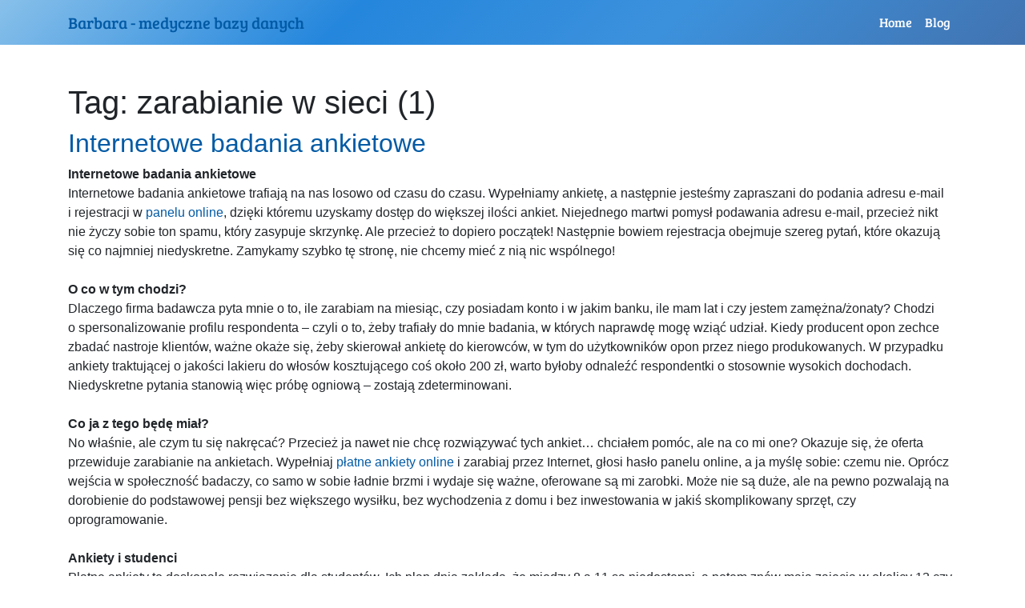

--- FILE ---
content_type: text/css
request_url: https://www.apteka-barbara.pl/front/css/index.css
body_size: 2081
content:
*{box-sizing:border-box;margin:0;padding:0}body{font-size:16px;visibility:visible !important}.text-style{font-size:15px;margin-top:50px}.text-style ul,.text-style ol{padding-left:30px}.news__categories{font-weight:700;font-size:12px;text-transform:uppercase;color:#666;padding:6px 0 0}.title_frame{background-color:#88c0ea;border-radius:6px;background:#1e5799;background:-moz-linear-gradient(-45deg,#1e5799 0,#2989d8 50%,#207cca 51%,#7db9e8 100%);background:-webkit-linear-gradient(-45deg,#1e5799 0,#2989d8 50%,#207cca 51%,#7db9e8 100%);background:linear-gradient(135deg,#1e5799 0,#2989d8 50%,#207cca 51%,#7db9e8 100%);filter:progid:DXImageTransform.Microsoft.gradient(startColorstr='#1e5799',endColorstr='#7db9e8',GradientType=1);margin-top:20px;padding:30px 20px;-webkit-box-shadow:14px 22px 122px -17px rgba(0,0,0,0.75);-moz-box-shadow:14px 22px 122px -17px rgba(0,0,0,0.75);box-shadow:14px 22px 122px -17px rgba(0,0,0,0.75)}.title_frame img{width:100%;opacity:.65}.parallax{margin-top:20px;opacity:.65;min-height:500px;background-attachment:fixed;background-position:center;background-repeat:no-repeat;background-size:cover}.caption{position:absolute;left:15px;top:16%;width:96%;text-align:center;color:#000}.caption .border{background-color:#111;color:#fff;padding:18px}.caption .border .contact{text-align:left}.caption .border .contact li{list-style:none}.caption p{font-size:15px}p{margin:0}a{text-decoration:none !important;outline:none !important;color:#025aa5}.fixed{position:fixed}.sitemap{position:sticky;top:0;padding-bottom:18px;padding-top:20px}.sitemap h4{color:#e5f4e3}.sitemap ul{list-style:none}.sitemap ul a{color:#fff}.sitemap ul a:hover,.sitemap ul a:active{color:#1c2541}.sitemap-bg{border-radius:15px;margin-top:20px;background:#1e5799;background:-moz-linear-gradient(-45deg,#1e5799 0,#207cca 22%,#207cca 43%,#207cca 45%,#2989d8 69%,#7db9e8 100%);background:-webkit-linear-gradient(-45deg,#1e5799 0,#207cca 22%,#207cca 43%,#207cca 45%,#2989d8 69%,#7db9e8 100%);background:linear-gradient(135deg,#1e5799 0,#207cca 22%,#207cca 43%,#207cca 45%,#2989d8 69%,#7db9e8 100%);filter:progid:DXImageTransform.Microsoft.gradient(startColorstr='#1e5799',endColorstr='#7db9e8',GradientType=1)}.offer{width:300px;margin:30px}.offer h2{font:400 40px/1.5 Helvetica,Verdana,sans-serif;margin:0;padding:0}.offer ul{list-style-type:none;margin:0;padding:0}.offer li{font:200 20px/1.5 Helvetica,Verdana,sans-serif;border-bottom:1px solid #ccc;line-height:40px}.offer li:last-child{border:0}.offer li a{text-decoration:none;color:#000;-webkit-transition:font-size .3s ease,background-color .3s ease;-moz-transition:font-size .3s ease,background-color .3s ease;-o-transition:font-size .3s ease,background-color .3s ease;-ms-transition:font-size .3s ease,background-color .3s ease;transition:font-size .3s ease,background-color .3s ease;display:block;width:200px}.offer li a:hover{font-size:25px;background:#f6f6f6}.footer{padding:12px 0}.navbar-light .navbar-nav .nav-link{color:#404040}.btco-menu li>a{padding:10px 15px;color:#000}.btco-menu .active a:focus,.btco-menu li a:focus,.navbar>.show>a:focus{background:transparent;outline:0}.dropdown-menu .show>.dropdown-toggle::after{transform:rotate(-90deg)}.alert{position:fixed;width:400px;left:50%;margin-left:-200px;top:57px;z-index:100}.carousel-item{height:400px;background-repeat:no-repeat;background-position:center;-webkit-background-size:auto 100%;-o-background-size:auto 100%;background-size:auto 100%}.lightbox{overflow:hidden}.lightbox-item{height:200px;background-position:center center;background-size:cover;cursor:pointer;display:block;width:25%;float:left;overflow:hidden}.lightbox-item img{display:none}.badge-tag{display:inline-block;padding:8px 7px;font-size:11px;margin-bottom:6px;-webkit-border-radius:0;border-radius:0}.card-img-bg{background-repeat:no-repeat;background-position:center;height:150px;-webkit-background-size:cover;-o-background-size:cover;background-size:cover}.list-group-item-sm{padding:.45rem 1.25rem}.footer{background-color:#fff}.pagination a{position:relative;display:block;padding:.5rem .75rem;margin-left:-1px;line-height:1.25;color:#007bff;background-color:#fff;border:1px solid #dee2e6}@media(max-width:991px){.lightbox-item{width:50%}}.mt-6{margin-top:6px}.mb-6{margin-bottom:6px}.mr-6{margin-right:6px}.ml-6{margin-left:6px}.pt-6{padding-top:6px}.pb-6{padding-bottom:6px}.fs-6{font-size:6px}.mt-12{margin-top:12px}.mb-12{margin-bottom:12px}.mr-12{margin-right:12px}.ml-12{margin-left:12px}.pt-12{padding-top:12px}.pb-12{padding-bottom:12px}.fs-12{font-size:12px}.mt-18{margin-top:18px}.mb-18{margin-bottom:18px}.mr-18{margin-right:18px}.ml-18{margin-left:18px}.pt-18{padding-top:18px}.pb-18{padding-bottom:18px}.fs-18{font-size:18px}.mt-24{margin-top:24px}.mb-24{margin-bottom:24px}.mr-24{margin-right:24px}.ml-24{margin-left:24px}.pt-24{padding-top:24px}.pb-24{padding-bottom:24px}.fs-24{font-size:24px}.mt-30{margin-top:30px}.mb-30{margin-bottom:30px}.mr-30{margin-right:30px}.ml-30{margin-left:30px}.pt-30{padding-top:30px}.pb-30{padding-bottom:30px}.fs-30{font-size:30px}.mt-36{margin-top:36px}.mb-36{margin-bottom:36px}.mr-36{margin-right:36px}.ml-36{margin-left:36px}.pt-36{padding-top:36px}.pb-36{padding-bottom:36px}.fs-36{font-size:36px}.mt-42{margin-top:42px}.mb-42{margin-bottom:42px}.mr-42{margin-right:42px}.ml-42{margin-left:42px}.pt-42{padding-top:42px}.pb-42{padding-bottom:42px}.fs-42{font-size:42px}.mt-48{margin-top:48px}.mb-48{margin-bottom:48px}.mr-48{margin-right:48px}.ml-48{margin-left:48px}.pt-48{padding-top:48px}.pb-48{padding-bottom:48px}.fs-48{font-size:48px}.mt-54{margin-top:54px}.mb-54{margin-bottom:54px}.mr-54{margin-right:54px}.ml-54{margin-left:54px}.pt-54{padding-top:54px}.pb-54{padding-bottom:54px}.fs-54{font-size:54px}.mt-60{margin-top:60px}.mb-60{margin-bottom:60px}.mr-60{margin-right:60px}.ml-60{margin-left:60px}.pt-60{padding-top:60px}.pb-60{padding-bottom:60px}.fs-60{font-size:60px}.mt-66{margin-top:66px}.mb-66{margin-bottom:66px}.mr-66{margin-right:66px}.ml-66{margin-left:66px}.pt-66{padding-top:66px}.pb-66{padding-bottom:66px}.fs-66{font-size:66px}.mt-72{margin-top:72px}.mb-72{margin-bottom:72px}.mr-72{margin-right:72px}.ml-72{margin-left:72px}.pt-72{padding-top:72px}.pb-72{padding-bottom:72px}.fs-72{font-size:72px}a{font-weight:500}.navbar{background:#88c0ea;background:-moz-linear-gradient(-45deg,#88c0ea 0,#2486dc 34%,#2486dc 34%,#3c91dc 64%,#3c91dc 65%,#4273b0 100%);background:-webkit-linear-gradient(-45deg,#88c0ea 0,#2486dc 34%,#2486dc 34%,#3c91dc 64%,#3c91dc 65%,#4273b0 100%);background:linear-gradient(135deg,#88c0ea 0,#2486dc 34%,#2486dc 34%,#3c91dc 64%,#3c91dc 65%,#4273b0 100%);filter:progid:DXImageTransform.Microsoft.gradient(startColorstr='#88c0ea',endColorstr='#4273b0',GradientType=1)}.navbar-inverse .navbar-nav .nav-link{color:white !important}.navbar-inverse .navbar-nav .nav-link:hover,.navbar-inverse .navbar-nav .nav-link:active{background-color:rgba(255,255,255,0.151)}.navbar-inverse .navbar-nav .nav-link:visited{background-color:rgba(255,255,255,0.151)}.navbar-brand{font-family:'Bree Serif',serif;outline:1px solid black;border-radius:10px}.nav-link{font-family:'Bree Serif',serif}.similar{display:flex;flex-flow:row wrap;justify-content:space-between}.similar-item{flex-basis:49%;margin-bottom:12px;box-shadow:0 0 23px rgba(0,0,0,0.12);text-decoration:none !important;padding:8px 12px;display:flex;align-items:center;justify-content:flex-start;font-size:14px;color:#091841;flex-shrink:0}@media(max-width:767px){.similar-item{flex-basis:100%;width:100%}}

--- FILE ---
content_type: text/css
request_url: https://www.apteka-barbara.pl/front/fontello/css/fontello.css
body_size: 912
content:
@font-face {
  font-family: 'fontello';
  src: url('../font/fontello.eot?58634196');
  src: url('../font/fontello.eot?58634196#iefix') format('embedded-opentype'),
       url('../font/fontello.woff2?58634196') format('woff2'),
       url('../font/fontello.woff?58634196') format('woff'),
       url('../font/fontello.ttf?58634196') format('truetype'),
       url('../font/fontello.svg?58634196#fontello') format('svg');
  font-weight: normal;
  font-style: normal;
}
/* Chrome hack: SVG is rendered more smooth in Windozze. 100% magic, uncomment if you need it. */
/* Note, that will break hinting! In other OS-es font will be not as sharp as it could be */
/*
@media screen and (-webkit-min-device-pixel-ratio:0) {
  @font-face {
    font-family: 'fontello';
    src: url('../font/fontello.svg?58634196#fontello') format('svg');
  }
}
*/
 
 [class^="icon-"]:before, [class*=" icon-"]:before {
  font-family: "fontello";
  font-style: normal;
  font-weight: normal;
  speak: none;
 
  display: inline-block;
  text-decoration: inherit;
  width: 1em;
  margin-right: .2em;
  text-align: center;
  /* opacity: .8; */
 
  /* For safety - reset parent styles, that can break glyph codes*/
  font-variant: normal;
  text-transform: none;
 
  /* fix buttons height, for twitter bootstrap */
  line-height: 1em;
 
  /* Animation center compensation - margins should be symmetric */
  /* remove if not needed */
  margin-left: .2em;
 
  /* you can be more comfortable with increased icons size */
  /* font-size: 120%; */
 
  /* Font smoothing. That was taken from TWBS */
  -webkit-font-smoothing: antialiased;
  -moz-osx-font-smoothing: grayscale;
 
  /* Uncomment for 3D effect */
  /* text-shadow: 1px 1px 1px rgba(127, 127, 127, 0.3); */
}
 
.icon-cog:before { content: '\e800'; } /* '' */
.icon-upload:before { content: '\e801'; } /* '' */
.icon-ok-circled2:before { content: '\e802'; } /* '' */
.icon-warning-empty:before { content: '\e803'; } /* '' */
.icon-error-alt:before { content: '\e804'; } /* '' */
.icon-cancel:before { content: '\e805'; } /* '' */
.icon-download-alt:before { content: '\e806'; } /* '' */
.icon-doc:before { content: '\e807'; } /* '' */
.icon-left-open:before { content: '\e814'; } /* '' */
.icon-right-open:before { content: '\e81c'; } /* '' */
.icon-facebook:before { content: '\f09a'; } /* '' */
.icon-gplus:before { content: '\f0d5'; } /* '' */
.icon-linkedin:before { content: '\f0e1'; } /* '' */
.icon-code:before { content: '\f121'; } /* '' */

--- FILE ---
content_type: text/css
request_url: https://www.apteka-barbara.pl/front/css/fonts.css?t=1638954450
body_size: 281
content:
@font-face{font-family:'Acme';font-style:normal;font-weight:400;font-display:swap;src:local("Acme Regular"),local("Acme-Regular"),url(https://fonts.gstatic.com/s/acme/v8/RrQfboBx-C5_XxrBbg.woff2) format("woff2");unicode-range:U+0000-00FF,U+0131,U+0152-0153,U+02BB-02BC,U+02C6,U+02DA,U+02DC,U+2000-206F,U+2074,U+20AC,U+2122,U+2191,U+2193,U+2212,U+2215,U+FEFF,U+FFFD}@font-face{font-family:'Bree Serif';font-style:normal;font-weight:400;font-display:swap;src:local("Bree Serif Regular"),local("BreeSerif-Regular"),url(https://fonts.gstatic.com/s/breeserif/v8/4UaHrEJCrhhnVA3DgluA96Tp56N1.woff2) format("woff2");unicode-range:U+0100-024F,U+0259,U+1E00-1EFF,U+2020,U+20A0-20AB,U+20AD-20CF,U+2113,U+2C60-2C7F,U+A720-A7FF}@font-face{font-family:'Bree Serif';font-style:normal;font-weight:400;font-display:swap;src:local("Bree Serif Regular"),local("BreeSerif-Regular"),url(https://fonts.gstatic.com/s/breeserif/v8/4UaHrEJCrhhnVA3DgluA96rp5w.woff2) format("woff2");unicode-range:U+0000-00FF,U+0131,U+0152-0153,U+02BB-02BC,U+02C6,U+02DA,U+02DC,U+2000-206F,U+2074,U+20AC,U+2122,U+2191,U+2193,U+2212,U+2215,U+FEFF,U+FFFD}